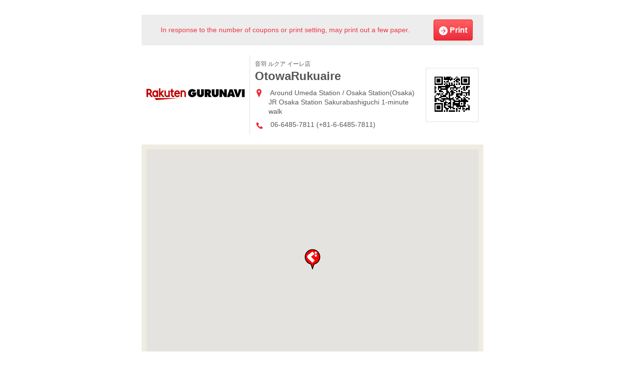

--- FILE ---
content_type: text/html; charset=UTF-8
request_url: https://gurunavi.com/en/k030043/mp/print/rst/
body_size: 12779
content:
<!DOCTYPE html>
<html lang="en">
<head>
<meta charset="UTF-8" />

<meta name="robots" content="noarchive, noindex, nofollow" />
<link rel="canonical" href="https://gurunavi.com/en/k030043/mp/rst/" />
<link rel="apple-touch-icon" href="https://gurunavi.com/img/sp/webclip.png">
<link rel="apple-touch-icon-precomposed" href="https://gurunavi.com/img/sp/webclip.png"/>
<title>OtowaRukuaire  Print Map/Coupon (Around Umeda Station / Osaka Station/Sushi) - Rakuten GURUNAVI Restaurant Guide</title>
<meta name="description" content="Print coupons for OtowaRukuaire  (Osaka/JR Osaka Station, Sushi / Seafood). Rakuten GURUNAVI offers all the information you need including detailed menu, map, and coupons for OtowaRukuaire . ">
<meta name="keyword" content="JR Osaka Station, Osaka, Around Umeda Station / Osaka Station, Sushi / Seafood, coupon, Rakuten GURUNAVI">
<link rel="stylesheet" type="text/css" href="/css/en.css?rev=1711587273">
<link rel="stylesheet" type="text/css" href="/css/lang2017stat-common-1.0.0.css?rev=1760404488">
<link rel="stylesheet" type="text/css" href="/css/print.css?rev=1453930845" media="print">
<script src="//site.gnavi.co.jp/analysis/gtm_nt.js" async></script>

</head>

<body id="iPrint" data-r='{"sid":"k030043","gx":"gx010"}'>

    <div class="contents">
        <div class="container">
            <div class="main -center">
<div class="cassette print-hide">
    <table class="panel -silver full">
        <tr>
            <td class="v-middle color-red sentence -in text-center">In response to the number of coupons or print setting, may print out a few paper.</td>
            <td class="-in">
              <button class="print-out-button button -primary"><span class="primary-arrow-icon"></span> Print </button>
            </td>
        </tr>
    </table>
</div>

<div class="cassette">
    <table class="full">
        <tr>
            <td class="v-middle -in">
                <img src="/img/logo.svg" width="201" height="24" alt="楽天ぐるなび Rakuten GURUNAVI | Japan Restaurant Guide" />
            </td>
            <td class="-in separate-left">
                <div class="small">
                    音羽 ルクア イーレ店                </div>
                <h1 class="huge strong spacing  break-word">
                    OtowaRukuaire                 </h1>
                <ul class="icon-list sentence">
                    <li>
                        <span class="location-icon"></span>
                        Around Umeda Station / Osaka Station(Osaka)                        <br/>JR Osaka Station Sakurabashiguchi 1-minute walk                    </li>
                    <li>
                        <span class="tel-icon"></span>
                        06-6485-7811 (+81-6-6485-7811)                    </li>
                </ul>
            </td>
            <td class="-in v-middle">
                <p class="figure -frame">
                    <img src="https://gurunavi.com/en/k030043/qrcode/rst/?uri=mp" alt="QR Code links to Homepage" title="QR Code links to Homepage" />
                </p>
            </td>
        </tr>
    </table>
</div><!-- /cassette -->

<div class="cassette">
    <div class="panel -gold">
        <div class="-in">
            <div id="figureMap" class="streetview-off square -full">
                                                <div id="figureCanvas" class="latc:34.702618 lngc:135.494353 lat:34.702618 lng:135.494353 zoom:16">
                    <noscript>
                        <img src="//maps.googleapis.com/maps/api/staticmap?markers=icon:http%3A%2F%2Fr.gnst.jp%2Fc%2Fr%2Fmarker_ns.png%7C34.702618,135.494353&amp;size=680x500&amp;zoom=16&amp;key=AIzaSyBA30iry0AY5BboKS98o14FSUJnbWA6prg&amp;language=en&amp;signature=lOP8lRuuk8iVHiQU7BIlX_WNDkk=" width="680" height="500" alt="Map" title="Map" />                    </noscript>
                </div>
            </div>
        </div>
    </div>
</div><!-- /cassette -->


<div class="cassette">
    <table class="table sentence -border">
        <colgroup>
            <col width="10%">
            <col width="40%">
            <col width="10%">
            <col width="40%">
        </colgroup>
          
                <tr>
            <th>Address</th>
            <td>
                3-1-3, Umeda, Kita-ku, Osaka-shi, Osaka, 530-0001            </td>
            <th rowspan="4" class="v-middle">Hours</th>
            <td rowspan="4" class="v-middle">
                Monday - Sunday 11:00 - 23:00(L.O.22:00)            </td>
        </tr>
                <tr>
            <th>
                Japanese Address            </th>
            <td>
                〒530-0001 大阪府大阪市北区梅田3-1-3 ルクアイーレ10F<br />*For accuracy, please use the Japanese address when using a map application.            </td>
                        </tr>
        <tr>
            <th>Closed</th>
            <td>
                Open everyday<br />
            </td>
        </tr>
        <tr>
            <th>Parking</th>
            <td>
            --            </td>
        </tr>
    </table>
</div><!-- /cassette -->

                <div class="-item-left -col9of16 patent_address print-show">
                    <p class="small"></p>
                </div>
            </div><!-- /main -->
        </div><!-- /container -->
    </div><!-- /contents -->

    <script src="/js/jquery-1.9.1.js" charset="utf-8"></script>
    <script src="/js/jquery-ui.min.js?rev=1505071224"></script>
    <script src="/js/jquery.format-1.3.min.js?rev=1516260295"></script>
    <script src="/js/holidays.js?rev=1505071224"></script>
    <script src="/js/underscore-min.js?rev=1421129787"></script>
    <script src="/js/scripts.js?rev=1566175774" charset="utf-8"></script>


<script src="//maps.googleapis.com/maps/api/js?key=AIzaSyBA30iry0AY5BboKS98o14FSUJnbWA6prg&amp;language=en"></script>
<script src="/js/map.js?rev=1618880514"></script>

        <div style="display:none;height:0;position:relative;visibility:hidden;width:0;">
        <script src="//site.gnavi.co.jp/analysis/ga_measure.js" async></script>
        <script src="/js/lang2017stat-common-1.0.0.js?rev=1619423494"></script>
        <svg style="position:absolute;width:0;height:0" xmlns="http://www.w3.org/2000/svg" overflow="hidden"><defs><symbol id="close" viewBox="0 0 24 24"><path d="M19.55 5.55l-1.1-1.1-6.45 6.5-6.45-6.5-1.1 1.1 6.5 6.45-6.5 6.45 1.1 1.1 6.45-6.5 6.45 6.5 1.1-1.1-6.5-6.45z"></path></symbol><symbol id="language" viewBox="0 0 24 24"><path d="M12 3c-4.95 0-9 4.050-9 9s4.050 9 9 9c4.95 0 9-4.050 9-9s-4.050-9-9-9zM19.4 9h-3.75c-0.6-2.3-1.75-3.95-2.6-4.9 2.9 0.4 5.3 2.3 6.35 4.9zM15.050 12c0 0.7-0.050 1.4-0.2 2h-5.7c-0.1-0.6-0.2-1.3-0.2-2s0.050-1.4 0.2-2h5.75c0.1 0.6 0.15 1.3 0.15 2zM9.35 15h5.3c-0.65 2.3-1.9 3.85-2.65 4.65-0.75-0.8-2-2.35-2.65-4.65zM9.35 9c0.65-2.3 1.9-3.85 2.65-4.65 0.75 0.8 2 2.35 2.65 4.65h-5.3zM10.9 4.1c-0.85 1-2 2.65-2.6 4.9h-3.7c1.050-2.6 3.45-4.5 6.3-4.9zM4.25 10h3.85c-0.1 0.65-0.15 1.3-0.15 2s0.050 1.35 0.15 2h-3.85c-0.15-0.65-0.25-1.3-0.25-2s0.1-1.35 0.25-2zM4.6 15h3.75c0.6 2.3 1.75 3.95 2.6 4.9-2.9-0.4-5.3-2.3-6.35-4.9zM13.1 19.9c0.85-1 2-2.65 2.6-4.9h3.75c-1.1 2.6-3.5 4.5-6.35 4.9zM19.75 14h-3.85c0.1-0.65 0.15-1.3 0.15-2s-0.050-1.35-0.15-2h3.85c0.15 0.65 0.25 1.3 0.25 2s-0.1 1.35-0.25 2z"></path></symbol><symbol id="menu" viewBox="0 0 24 24"><path d="M5 5.5h14v1h-14v-1z"></path><path d="M5 17.5h14v1h-14v-1z"></path><path d="M5 11.5h14v1h-14v-1z"></path></symbol><symbol id="logo" viewBox="0 0 201.032 24"><g><path fill="#bf0000" d="M20.672 4.391v.588a4.934 4.934 0 0 0-2.834-.914c-3.423-.004-6.023 3.116-6.023 6.949s2.6 6.952 6.021 6.952a4.929 4.929 0 0 0 2.834-.913v.588h3.008V4.391Zm-2.835 10.384c-1.687 0-2.923-1.662-2.923-3.76s1.235-3.759 2.923-3.759 2.88 1.662 2.88 3.759-1.191 3.76-2.88 3.76"/><path fill="#bf0000" d="M44.727 4.387v7.786a2.474 2.474 0 1 1-4.929 0V4.387H36.79v7.786c0 3.2 2.185 5.794 5.381 5.794a4.615 4.615 0 0 0 2.557-.818v.493h3.008V4.387Z"/><path fill="#bf0000" d="M72.719 17.641V9.855a2.474 2.474 0 1 1 4.929 0v7.786h3.008V9.855c0-3.2-2.185-5.794-5.381-5.794a4.615 4.615 0 0 0-2.557.818v-.488H69.71v13.25Z"/><path fill="#bf0000" d="M3.146 17.651v-5.13h2.225l3.852 5.135h3.939l-4.655-6.2A5.707 5.707 0 0 0 5.199 1.094h-5.2v16.557Zm0-13.413h2.053a2.566 2.566 0 1 1 0 5.132H3.146Z"/><path fill="#bf0000" d="M55.83 14.515a1.788 1.788 0 0 1-1.006.326 1.483 1.483 0 0 1-1.418-1.626V7.542h2.577V4.396h-2.572v-3.3h-3.013v3.3h-1.592v3.146h1.592v5.719a4.526 4.526 0 0 0 4.472 4.727 6.191 6.191 0 0 0 2.942-.834Z"/><path fill="#bf0000" d="m31.158 10.61 5.16-6.213h-4.216l-3.609 4.617V.001h-3.1v17.651h3.1v-5.445l4.437 5.444h4.216Z"/><path fill="#bf0000" d="M62.768 4.051c-3.482 0-5.979 3.06-5.979 6.964 0 4.105 3.135 6.964 6.278 6.964a6.278 6.278 0 0 0 5.328-2.967l-2.657-1.534c-2.055 3.029-5.479 1.492-5.875-1.537h8.665c.741-4.761-2.337-7.892-5.76-7.892m2.626 5.253h-5.418a2.73 2.73 0 0 1 5.418 0"/><path d="m170.196 1.933-5.206 15.715h5.635l.443-2.046h4.247l.58 2.247c.368-.074.424-.424.864-.424.519 0 .442.435.975.435.475 0 .485-.435.995-.435.491 0 .424.435.959.435.473 0 .484-.435 1-.435.495 0 .473.515 1.008.433l-5.463-15.925Zm1.845 9.965 1.191-5.5h.071c.189 1.107 1.062 5.5 1.062 5.5Z"/><path d="M117.536 1.593c-.5 0-.35.435-.828.435s-.493-.43-.939-.43c-.506 0-.437.43-.914.43s-.5-.43-.945-.43c-.5 0-.435.43-.919.43-.466 0-.484-.428-.946-.435v9.093c0 1.229-.041 2.32-1.506 2.32s-1.5-1.091-1.5-2.32V1.921h-5.5v9.306c0 4.593 2.772 6.677 7 6.677s7-2.084 7-6.677v-9.1Z"/><path d="M147.863 1.593c-.5 0-.357.435-.825.435-.488 0-.5-.43-.945-.43-.509 0-.435.43-.917.43s-.5-.43-.943-.43c-.5 0-.437.43-.912.43s-.5-.428-.955-.435v9.093c0 1.229-.042 2.32-1.506 2.32s-1.506-1.091-1.506-2.32V1.921h-5.494v9.306c0 4.593 2.77 6.677 7 6.677s7-2.084 7-6.677V1.593Z"/><path d="M129.185 11.525v-.131c2.055-.7 3.008-1.707 3.008-4.083 0-3.958-2.883-5.39-6.3-5.39h-6.636v16.031c.448-.009.473-.428.93-.428s.4.426.895.426c.437 0 .452-.426.919-.426s.4.426.9.426c.435 0 .444-.426.917-.426s.317.428.812.428v-5.74h.1l2.409 5.439h6.338l-3.287-5.107a4.651 4.651 0 0 0-1-1.019m-4.158-2.579h-.4V6.171h.441c.982 0 1.834.154 1.834 1.408 0 1.217-.937 1.367-1.876 1.367"/><path d="M93.9 8.362h-.488c0 .319.277.332.277.651s-.277.286-.277.636c0 .307.277.317.277.649s-.277.29-.277.634c0 .307.277.319.277.644s-.277.228-.277.58h2.672a2.3 2.3 0 0 1-2.28 1.4c-1.812 0-2.887-1.66-2.887-3.429 0-1.945 1.113-3.731 3.11-3.731a2.339 2.339 0 0 1 2.135 1.24l5.239-2c-1.213-2.751-4.891-4.131-7.573-4.131-4.845 0-8.556 3.147-8.556 8.39 0 5.141 3.81 8.167 8.514 8.167a8.869 8.869 0 0 0 6.549-2.859c1.819-2.033 1.819-4.23 1.861-6.846h-8.3Z"/><path d="M201.032 2.169v-.526c-.495 0-.352.437-.825.437s-.488-.435-.932-.435c-.511 0-.432.435-.907.435s-.5-.435-.944-.435c-.487 0-.426.435-.9.435s-.493-.433-.941-.437v16h5.449V2.169Z"/><path d="M163.752 2.08c-.464 0-.473-.435-.894-.435-.478 0-.414.435-.864.435s-.464-.435-.9-.435c-.46 0-.4.435-.864.435-.444 0-.459-.433-.9-.437v8.417l-4.6-8.127h-5.236v15.709h5.213l.006-8.069 4.613 8.069h5.211v-16c-.471 0-.33.437-.781.437"/><path d="M178.73 1.643c.52 0 .424.437.928.437s.506-.435.975-.435c.527 0 .446.435.942.435s.522-.435.984-.435c.522 0 .459.435.959.435.429 0 .489-.345.843-.424l.145.493h.006l.01.038 2.318 9.555h.08l2.387-9.809h5.691l-5.815 15.709h-4.78l-5.751-15.99Z"/><path fill="#bf0000" d="M64.993 20.109H16.147L20.038 24Z"/></g></symbol></defs></svg>
            <script>
            var _hmt = _hmt || [];
            (function() {
              var hm = document.createElement("script");
              hm.src = "//hm.baidu.com/hm.js?5db8014631213e609a599c890ce7d6d3";
              var s = document.getElementsByTagName("script")[0];
              s.parentNode.insertBefore(hm, s);

            })();
            </script>
               <script>
           (function(i,s,o,g,r,a,m){i['GoogleAnalyticsObject']=r;i[r]=i[r]||function(){
               (i[r].q=i[r].q||[]).push(arguments)},i[r].l=1*new Date();a=s.createElement(o),
               m=s.getElementsByTagName(o)[0];a.async=1;a.src=g;m.parentNode.insertBefore(a,m)
               })(window,document,'script','//www.google-analytics.com/analytics.js','ga');

                 ga('create', '{{GoogleAnalyticsTrackingID}}', 'auto', {'name': '{{GoogleAnalyticsTrackerName}}'});
                 ga(function() {
                   var tracker = ga.getByName('{{GoogleAnalyticsTrackerName}}');
                   $client_id = tracker.get('clientId');
                   document.forms['from1'].elements['gaclientid'].value = tracker.get('clientId');
                   dataLayer.push({
                   'event': 'clientIdLoaded',
                   'clientId': tracker.get('clientId')
                 });
              });
        </script>
                </div>

</body>
</html>


--- FILE ---
content_type: text/css
request_url: https://gurunavi.com/css/print.css?rev=1453930845
body_size: 7833
content:
.print-hide{display:none}#iMenu .header,#iMenu .breadcrumb,#iMenu .recommend-you,#iMenu .aside,#iMenu .footer .container,#iMenu .footer .word-navigation,#iMenu .footer .corp-navigation,#iMenu .print-out-button,#iMenu .shop-information .container .row .-item-left .cassette .small,#iMenu .shop-information .-item-right,#iMenu .shop-information .-item-left .-item-left,#iMenu .shop-information .-item-left .row,#iMenu .horizontal-list.double-spacing.-no-space,#iMenu .global-navigation,#iMenu .local-navigation li,#iMenu .nearby-restaurants,#iDrink .header,#iDrink .breadcrumb,#iDrink .recommend-you,#iDrink .aside,#iDrink .footer .container,#iDrink .footer .word-navigation,#iDrink .footer .corp-navigation,#iDrink .print-out-button,#iDrink .shop-information .container .row .-item-left .cassette .small,#iDrink .shop-information .-item-right,#iDrink .shop-information .-item-left .-item-left,#iDrink .shop-information .-item-left .row,#iDrink .horizontal-list.double-spacing.-no-space,#iDrink .global-navigation,#iDrink .local-navigation li,#iDrink .nearby-restaurants,#iCourse .header,#iCourse .breadcrumb,#iCourse .recommend-you,#iCourse .aside,#iCourse .footer .container,#iCourse .footer .word-navigation,#iCourse .footer .corp-navigation,#iCourse .print-out-button,#iCourse .shop-information .container .row .-item-left .cassette .small,#iCourse .shop-information .-item-right,#iCourse .shop-information .-item-left .-item-left,#iCourse .shop-information .-item-left .row,#iCourse .horizontal-list.double-spacing.-no-space,#iCourse .global-navigation,#iCourse .local-navigation li,#iCourse .nearby-restaurants{display:none}#iMenu .local-navigation .-current,#iDrink .local-navigation .-current,#iCourse .local-navigation .-current{border:none;display:block}#iMenu .local-navigation .-current a,#iDrink .local-navigation .-current a,#iCourse .local-navigation .-current a{font-size:18px;padding-left:0}#iMenu .label.-gold.spacing,#iDrink .label.-gold.spacing,#iCourse .label.-gold.spacing{float:left;margin-right:10px}#iMenu .footer .copyright .container,#iDrink .footer .copyright .container,#iCourse .footer .copyright .container{display:block !important}#iMenu .shop-information,#iDrink .shop-information,#iCourse .shop-information{border-top:none !important;padding:10px 0;padding:0 0 20px}#iMenu .shop-information .jumbo,#iDrink .shop-information .jumbo,#iCourse .shop-information .jumbo{font-size:24px !important}#iMenu .shop-information .cassette,#iDrink .shop-information .cassette,#iCourse .shop-information .cassette{margin-bottom:0}#iMenu .contents,#iDrink .contents,#iCourse .contents{padding-top:10px}#iMenu .contents .cassette.triple-spacing,#iDrink .contents .cassette.triple-spacing,#iCourse .contents .cassette.triple-spacing{margin:0 0 40px !important}#iMenu .contents .container .main.-left,#iDrink .contents .container .main.-left,#iCourse .contents .container .main.-left{float:none;width:auto}#iMenu .contents .-item-right.-col6of12,#iDrink .contents .-item-right.-col6of12,#iCourse .contents .-item-right.-col6of12{width:700px}#iMenu .contents .-item-right.-col6of12 .-item-left.-col3of12,#iDrink .contents .-item-right.-col6of12 .-item-left.-col3of12,#iCourse .contents .-item-right.-col6of12 .-item-left.-col3of12{width:460px}#iMenu .contents .-item-left.-col6of12,#iDrink .contents .-item-left.-col6of12,#iCourse .contents .-item-left.-col6of12{width:700px}#iMenu .contents .-item-right.-col8of16,#iDrink .contents .-item-right.-col8of16,#iCourse .contents .-item-right.-col8of16{width:700px}#iMenu .footer,#iDrink .footer,#iCourse .footer{margin-top:-55px;padding-top:0}#iMenu .copyright,#iDrink .copyright,#iCourse .copyright{display:none}#iMenu .-item-right.-col7of16,#iDrink .-item-right.-col7of16,#iCourse .-item-right.-col7of16{width:650px}#iMenu .-item-right.-col11of16,#iDrink .-item-right.-col11of16,#iCourse .-item-right.-col11of16{width:880px}#iMenu .cassette.triple-spacing .-item-left.-col9of16,#iDrink .cassette.triple-spacing .-item-left.-col9of16,#iCourse .cassette.triple-spacing .-item-left.-col9of16{width:680px}#iMenu .cassette.triple-spacing .-item-left.-col3of16,#iDrink .cassette.triple-spacing .-item-left.-col3of16,#iCourse .cassette.triple-spacing .-item-left.-col3of16{width:260px}#iMenu .-item-right.-col10of16.-in-vertical,#iDrink .-item-right.-col10of16.-in-vertical,#iCourse .-item-right.-col10of16.-in-vertical{width:825px}#iMenu .-item-right.-col10of16.-in-vertical .-col6of16,#iDrink .-item-right.-col10of16.-in-vertical .-col6of16,#iCourse .-item-right.-col10of16.-in-vertical .-col6of16{width:585px}#iMenu .cassette.normal-colored,#iDrink .cassette.normal-colored,#iCourse .cassette.normal-colored{border-bottom:1px solid #efece2;clear:both}#iMenu .contents.pale-colored,#iDrink .contents.pale-colored,#iCourse .contents.pale-colored{padding-top:20px !important;background:#fff !important}#iCourseDetail .header,#iCourseDetail .breadcrumb,#iCourseDetail .recommend-you,#iCourseDetail .aside,#iCourseDetail .footer .container,#iCourseDetail .footer .word-navigation,#iCourseDetail .footer .corp-navigation,#iCourseDetail .print-out-button,#iCourseDetail .shop-information .container .row .-item-left .cassette .small,#iCourseDetail .shop-information .-item-right,#iCourseDetail .shop-information .-item-left .-item-left,#iCourseDetail .shop-information .-item-left .row,#iCourseDetail .horizontal-list.double-spacing.-no-space,#iCourseDetail .global-navigation,#iCourseDetail .local-navigation li,#iCourseDetail .print__go-back-cassette,#iCourseDetail .nearby-restaurants{display:none}#iCourseDetail .local-navigation .-current{border:none;display:block}#iCourseDetail .local-navigation .-current a{font-size:18px;padding-left:0}#iCourseDetail .label.-gold.spacing{float:left;margin-right:10px}#iCourseDetail .footer .copyright .container{display:block !important}#iCourseDetail .shop-information{border-top:none !important;padding:10px 0;padding:0 0 20px}#iCourseDetail .shop-information .jumbo{font-size:24px !important}#iCourseDetail .shop-information .cassette{margin-bottom:0}#iCourseDetail .contents{padding-top:10px}#iCourseDetail .contents .cassette.triple-spacing{margin:0 0 40px !important}#iCourseDetail .contents .container .main.-left{float:none;width:auto}#iCourseDetail .contents .-item-right.-col6of12{width:700px}#iCourseDetail .contents .-item-right.-col6of12 .-item-left.-col3of12{width:460px}#iCourseDetail .contents .-item-left.-col6of12{width:700px}#iCourseDetail .footer{margin-top:-55px;padding-top:0}#iCourseDetail .copyright{display:none}#iCourseDetail .-item-right.-col7of16{width:650px}#iCourseDetail .-item-right.-col11of16{width:880px}#iCourseDetail .cassette.triple-spacing .-item-left.-col9of16{width:680px}#iCourseDetail .cassette.triple-spacing .-item-left.-col3of16{width:260px}#iCourseDetail .-item-right.-col10of16.-in-vertical{width:825px}#iCourseDetail .-item-right.-col10of16.-in-vertical .-col6of16{width:585px}#iCourseDetail .cassette.normal-colored{border-bottom:1px solid #efece2;clear:both}#iCourseDetail .contents.pale-colored{padding-top:20px !important;background:#fff !important}#iCourseDetail .print__notes{border-bottom:1px solid #efece2}#iCourseDetail .cassette.-px1-bottom-space .frame.-no-border.normal-colored{border-bottom:1px solid #efece2}#iCourseDetail .cassette.-no-bottom-space h4{border-left:5px solid #aaa;padding-left:10px}#iCourseDetail .cassette.-no-bottom-space .small{padding-left:10px}#iCourseDetail .cassette.-px1-bottom-space{margin-left:15px;margin-right:-15px}#iCourseDetail .width-475{width:710px !important}#iCourseDetail .peek-a-boo .peek-a-boo__trigger{display:none !important}#iCourseDetail .peek-a-boo .peek-a-boo__content,#iCourseDetail .peek-a-boo.peek-a-boo--close .peek-a-boo__content{display:block !important}#iCourseDetail .table th,#iCourseDetail .table td{padding:4px;border:none}
